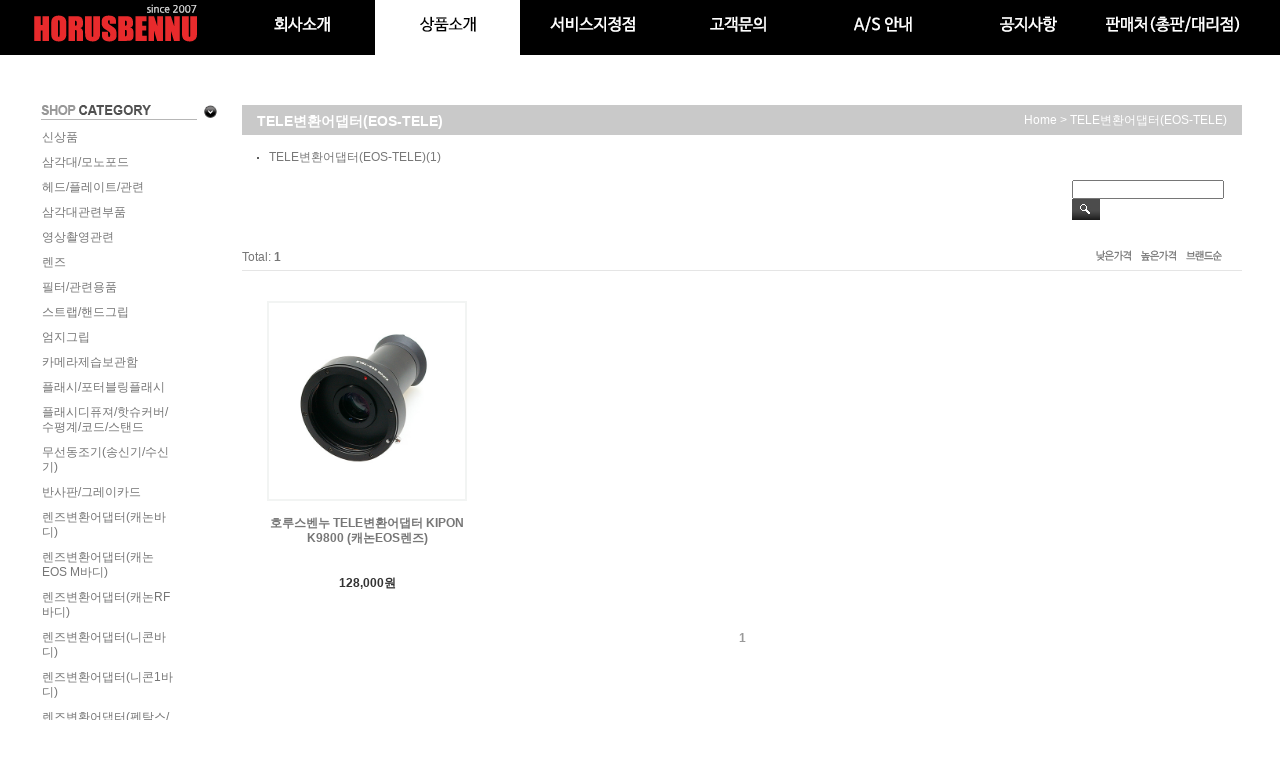

--- FILE ---
content_type: text/html; charset=UTF-8
request_url: http://www.horusbennu.com/shop/shopbrand.html?type=X&xcode=036
body_size: 12233
content:

<!DOCTYPE html PUBLIC "-//W3C//DTD HTML 4.01//EN" "http://www.w3.org/TR/html4/strict.dtd">
<html>
<head>
<meta http-equiv="CONTENT-TYPE" content="text/html;charset=UTF-8">
<meta http-equiv="Content-Type" content="text/html; charset=UTF-8">

<link rel="shortcut icon" href="/shopimages/horus/favicon.ico" type="image/x-icon">
<meta name="referrer" content="no-referrer-when-downgrade" />
<meta property="og:type" content="website" />
<meta property="og:url" content="http://www.horusbennu.com/shop/shopbrand.html?type=X&xcode=036" />
<script>
    var mtom_default_data = {
        login : "N",
        page_type : "shopbrand",
    };
  var _msTracker = window._msTracker = window._msTracker || [];
  _msTracker.push(['setRequestMethod', 'POST']);
  _msTracker.push(['setCustomDimension', 1, JSON.stringify(mtom_default_data)]);
  _msTracker.push(['trackPageView']);
  _msTracker.push(['enableLinkTracking']);
  (function() {
    var u="https://mk-log.makeshop.co.kr";
    _msTracker.push(['setTrackerUrl', u+'/analytics/events']);
    _msTracker.push(['setSiteId', 'mk-horus']);
    var d=document, g=d.createElement('script'), s=d.getElementsByTagName('script')[0];
    g.async=true; g.src=u+'/static/js/analytics.js'; s.parentNode.insertBefore(g,s);
  })();
</script>
<title>TELE변환어댑터(EOS-TELE)</title>

<link type="text/css" rel="stylesheet" href="/shopimages/horus/template/work/16258/common.css?r=1737577047" /><title>HORUSBENNU</title>
<link rel="shortcut icon" type="image/x-icon" href="favicon.ico" />

</head>
<body>
<script type="text/javascript" src="/js/jquery-1.7.2.min.js"></script><script type="text/javascript" src="/js/lazyload.min.js"></script>
<script type="text/javascript">
function getCookiefss(name) {
    lims = document.cookie;
    var index = lims.indexOf(name + "=");
    if (index == -1) {
        return null;
    }
    index = lims.indexOf("=", index) + 1; // first character
    var endstr = lims.indexOf(';', index);
    if (endstr == -1) {
        endstr = lims.length; // last character
    }
    return unescape(lims.substring(index, endstr));
}
</script><script type="text/javascript">
var MOBILE_USE = '';
var DESIGN_VIEW = 'PC';

if (DESIGN_VIEW == 'RW' && typeof changeNaviTitleText == 'undefined') {
    // 상단 타이틀 변경
    function changeNaviTitleText(newText) {
        const naviTitleElement = document.querySelector('.navi-title span');
        if (naviTitleElement) {
            naviTitleElement.textContent = newText;
        }
    }
}
</script><script type="text/javascript" src="/js/flash.js"></script>
<script type="text/javascript" src="/js/neodesign/rightbanner.js"></script>
<script type="text/javascript" src="/js/bookmark.js"></script>
<style type="text/css">

.MS_search_word { }

</style>

<script type="text/javascript" src="/js/jquery.shopbrand.js"></script>

<script type="text/javascript">

var pre_ORBAS = '';
var pre_min_amount = '1';
var pre_product_uid = '';
var pre_product_name = '';
var pre_product_price = '';
var pre_option_type = '';
var pre_option_display_type = '';
var pre_optionJsonData = '';
var IS_LOGIN = 'false';
var is_bulk = 'N';
var bulk_arr_info = [];
var pre_min_add_amount = '1';
var pre_max_amount = '100000';

    var is_unify_opt = '1' ? true : false; 
    var pre_baskethidden = '';

var is_unify_opt = true;
var ORBAS = '';
var min_amount = '1';
var min_add_amount = '1';
var max_amount = '100000';
var product_uid = '';
var product_name = '';
var product_price = '';
var option_type = '';
var option_display_type = '';
var is_dummy = null;
var is_exist = null;
var optionJsonData = '';
var view_member_only_price = '';
var IS_LOGIN = 'false';
var shop_language = 'kor';
var is_bulk = 'N';
var bulk_arr_info = [];
var use_option_limit = '';
var design_view = 'PC';

</script>

<link type="text/css" rel="stylesheet" href="/shopimages/horus/template/work/16258/shopbrand.css?t=201810121805" />
<div id='blk_scroll_wings'><script type='text/javascript' src='/html/shopRbanner.html?param1=1' ></script></div>
<div id='cherrypicker_scroll'></div>
    <div id="wrap">
        
<div id="hdWrap">
    <div id="Wrap_01">
        <div id="nav">
                <div class="m0"><a href="http://www.horusbennu.com/index.html"><img src="http://www.horusbennu.com/design/horus/images/logo_red.png" alt="HORUSBENNU"></a></div>
                    <ul class="gnb">
                        <li class="m8"><h2><a href="http://www.horusbennu.com/shop/page.html?id=1"></a></h2>
                            
                        </li>
                        <li class="m2"><h2><a href="http://www.horusbennu.com/shop/shopbrand.html?type=Y&xcode=070"><img src="http://www.horusbennu.com/design/horus/images/nav/Untitled-1_02.png"/></a></h2></li>
                        <li class="m3"><h2><a href="http://www.horusbennu.com/shop/page.html?id=2"></a></h2></li>
                        <li class="m4"><h2><a href="javascript: __mk_open('/html/email.html', 'link_send_mail', 'width=600px, height=600px, scrollbars=yes');"></a></h2>
                        <li class="m5"><h2><a href="http://www.horusbennu.com/shop/page.html?id=4"></a></h2></li>
                        <li class="m6"><h2><a href="http://www.horusbennu.com/board/board.html?code=horus_board1"></a></h2>
                        <li class="m7"><h2><a href="http://www.horusbennu.com/shop/page.html?id=5"></a></h2>
                            
                        </li>
                    </ul>
            </div>
       </div>
</div>
        
        
        <div id="contentWrapper">
            <div id="contentWrap">
                
<link type="text/css" rel="stylesheet" href="/shopimages/horus/template/work/16258/menu.1.css?t=202501230517" />
<div id="aside">
    <div class="lnb-wrap">
        <h2><img src="/images/d3/modern_simple/lnb_shop_cate.gif" alt="shop category" /></h2>
        <ul class="lnb">
            <li><a href="/shop/shopbrand.html?type=Y&xcode=070">신상품</a></li>
            <li><a href="/shop/shopbrand.html?type=X&xcode=001">삼각대/모노포드</a></li>
            <li><a href="/shop/shopbrand.html?type=X&xcode=002">헤드/플레이트/관련</a></li>
            <li><a href="/shop/shopbrand.html?type=X&xcode=003">삼각대관련부품</a></li>
            <li><a href="/shop/shopbrand.html?type=X&xcode=004">영상촬영관련</a></li>
            <li><a href="/shop/shopbrand.html?type=X&xcode=005">렌즈</a></li>
            <li><a href="/shop/shopbrand.html?type=X&xcode=006">필터/관련용품</a></li>
            <li><a href="/shop/shopbrand.html?type=X&xcode=007">스트랩/핸드그립</a></li>
            <li><a href="/shop/shopbrand.html?type=X&xcode=008">엄지그립</a></li>
            <li><a href="/shop/shopbrand.html?type=X&xcode=009">카메라제습보관함</a></li>
            <li><a href="/shop/shopbrand.html?type=X&xcode=010">플래시/포터블링플래시</a></li>
            <li><a href="/shop/shopbrand.html?type=X&xcode=011">플래시디퓨져/핫슈커버/수평계/코드/스탠드</a></li>
            <li><a href="/shop/shopbrand.html?type=X&xcode=012">무선동조기(송신기/수신기)</a></li>
            <li><a href="/shop/shopbrand.html?type=X&xcode=013">반사판/그레이카드</a></li>
            <li><a href="/shop/shopbrand.html?type=X&xcode=014">렌즈변환어댑터(캐논바디)</a></li>
            <li><a href="/shop/shopbrand.html?type=X&xcode=015">렌즈변환어댑터(캐논EOS M바디)</a></li>
            <li><a href="/shop/shopbrand.html?type=X&xcode=072">렌즈변환어댑터(캐논RF바디)</a></li>
            <li><a href="/shop/shopbrand.html?type=X&xcode=016">렌즈변환어댑터(니콘바디)</a></li>
            <li><a href="/shop/shopbrand.html?type=X&xcode=017">렌즈변환어댑터(니콘1바디)</a></li>
            <li><a href="/shop/shopbrand.html?type=X&xcode=018">렌즈변환어댑터(펜탁스/삼성바디)</a></li>
            <li><a href="/shop/shopbrand.html?type=X&xcode=019">렌즈변환어댑터(펜탁스Q바디)</a></li>
            <li><a href="/shop/shopbrand.html?type=X&xcode=020">렌즈변환어댑터(소니/미놀타바디)</a></li>
            <li><a href="/shop/shopbrand.html?type=X&xcode=021">렌즈변환어댑터(OM/포써드바디)</a></li>
            <li><a href="/shop/shopbrand.html?type=X&xcode=022">렌즈변환어댑터(시그마SA바디)</a></li>
            <li><a href="/shop/shopbrand.html?type=X&xcode=023">렌즈변환어댑터(콘탁스/라이카/리코GXR/마미야/M42바디)</a></li>
            <li><a href="/shop/shopbrand.html?type=X&xcode=024">렌즈변환어댑터(파나소닉G1/GH1바디)</a></li>
            <li><a href="/shop/shopbrand.html?type=X&xcode=025">렌즈터보/BavEyes(마이크로포써드)</a></li>
            <li><a href="/shop/shopbrand.html?type=X&xcode=026">렌즈변환어댑터(삼성NX바디)</a></li>
            <li><a href="/shop/shopbrand.html?type=X&xcode=027">렌즈변환어댑터(소니NEX바디/E마운트)</a></li>
            <li><a href="/shop/shopbrand.html?type=X&xcode=028">렌즈터보/BavEyes(소니NEX/E마운트)</a></li>
            <li><a href="/shop/shopbrand.html?type=X&xcode=029">렌즈변환어댑터(후지필름X-Pro1바디/X마운트)</a></li>
            <li><a href="/shop/shopbrand.html?type=X&xcode=030">렌즈터보/BavEyes(후지X-Pro1/X마운트)</a></li>
            <li><a href="/shop/shopbrand.html?type=X&xcode=071">렌즈변환어댑터(후지필름GFX바디) </a></li>
            <li><a href="/shop/shopbrand.html?type=X&xcode=031">렌즈변환어댑터(XAPN/TX-1,2바디)</a></li>
            <li><a href="/shop/shopbrand.html?type=X&xcode=032">렌즈변환어댑터(16mm무비C마운트바디)</a></li>
            <li><a href="/shop/shopbrand.html?type=X&xcode=033">렌즈변환어댑터(F3,EX3,1/2,1/3,FZ캠코더용)</a></li>
            <li><a href="/shop/shopbrand.html?type=X&xcode=034">렌즈변환어댑터(Scarlet-X바디용)</a></li>
            <li><a href="/shop/shopbrand.html?type=X&xcode=035">렌즈변환어댑터(어댑터튜브/하이엔드카메라용)</a></li>
            <li><a href="/shop/shopbrand.html?type=X&xcode=036">TELE변환어댑터(EOS-TELE)</a></li>
            <li><a href="/shop/shopbrand.html?type=X&xcode=037">고프로(필터어댑터)</a></li>
            <li><a href="/shop/shopbrand.html?type=X&xcode=038">접사링/컨버터/익스텐션튜브</a></li>
            <li><a href="/shop/shopbrand.html?type=X&xcode=039">리버스어댑터</a></li>
            <li><a href="/shop/shopbrand.html?type=X&xcode=040">업링/다운링</a></li>
            <li><a href="/shop/shopbrand.html?type=X&xcode=041">삼각대렌즈마운트링</a></li>
            <li><a href="/shop/shopbrand.html?type=X&xcode=042">렌즈후드(니콘/캐논/펜탁스호환)</a></li>
            <li><a href="/shop/shopbrand.html?type=X&xcode=043">렌즈후드(꽃무늬/범용)</a></li>
            <li><a href="/shop/shopbrand.html?type=X&xcode=044">렌즈후드(메탈/고무/사각/범용)</a></li>
            <li><a href="/shop/shopbrand.html?type=X&xcode=045">렌즈캡</a></li>
            <li><a href="/shop/shopbrand.html?type=X&xcode=046">바디캡</a></li>
            <li><a href="/shop/shopbrand.html?type=X&xcode=047">렌즈케이스(파우치)</a></li>
            <li><a href="/shop/shopbrand.html?type=X&xcode=048">어깨패드</a></li>
            <li><a href="/shop/shopbrand.html?type=X&xcode=049">가방/백팩</a></li>
            <li><a href="/shop/shopbrand.html?type=X&xcode=050">가방/숄더백</a></li>
            <li><a href="/shop/shopbrand.html?type=X&xcode=053">쿠션칸막이</a></li>
            <li><a href="/shop/shopbrand.html?type=X&xcode=054">컴팩트케이스</a></li>
            <li><a href="/shop/shopbrand.html?type=X&xcode=055">메모리케이스</a></li>
            <li><a href="/shop/shopbrand.html?type=X&xcode=056">스피드/트랜스슈트(DSLR카메라용)</a></li>
            <li><a href="/shop/shopbrand.html?type=X&xcode=057">방수하우징</a></li>
            <li><a href="/shop/shopbrand.html?type=X&xcode=058">스플릿스크린</a></li>
            <li><a href="/shop/shopbrand.html?type=X&xcode=059">아이피스/아이컵/앵글파인더</a></li>
            <li><a href="/shop/shopbrand.html?type=X&xcode=060">충전기</a></li>
            <li><a href="/shop/shopbrand.html?type=X&xcode=061">배터리</a></li>
            <li><a href="/shop/shopbrand.html?type=X&xcode=062">리모컨/릴리즈(유/무선/타이머)</a></li>
            <li><a href="/shop/shopbrand.html?type=X&xcode=063">소프트버튼</a></li>
            <li><a href="/shop/shopbrand.html?type=X&xcode=064">액정보호(카메라/플래시용)</a></li>
            <li><a href="/shop/shopbrand.html?type=X&xcode=065">액정보호필름(핸드폰용)</a></li>
            <li><a href="/shop/shopbrand.html?type=X&xcode=066">크리닝/청소용품</a></li>
            <li><a href="/shop/shopbrand.html?type=X&xcode=067">스튜디오/조명용품</a></li>
            <li><a href="/shop/shopbrand.html?type=X&xcode=068">기타/촬영용품</a></li>
            <li><a href="/shop/shopbrand.html?type=Y&xcode=069">KIPON모음전</a></li>
        </ul>
        
                           
        <h2><img src="/images/d3/modern_simple/lnb_shop_community.gif" alt="shop community" /></h2>
        <ul class="lnb">
            <li><a href="/board/board.html?code=horus_board1">공지사항</a></li>
            <li><a href="/board/board.html?code=horus">Overseas Purchase Guide</a></li>
            </ul>
    </div><!-- .lnb-wrap -->
    
    <div>
        <ul class="lnb">
        </ul>
    </div>
</div><!-- #aside -->
<hr />                <div id="content">
                    <div id="productClass">
                        <div class="prd-class-hd">
                            <h2>
                                TELE변환어댑터(EOS-TELE)                            </h2>
                            <dl class="loc-navi">
                                <dt class="blind">현재 위치</dt>
                                <dd>
                                    <a href="/">home</a>
                                     &gt; <a href="/shop/shopbrand.html?xcode=036&type=X">TELE변환어댑터(EOS-TELE)</a>                                                                                                        </dd>
                            </dl>
                        </div><!-- .prd-class-hd -->
                        
                        <form action="/shop/shopbrand.html" method="post" name="search">                         </form>                        
                        
                        <div class="page-body">
                            <dl class="class-list">
                                <dt class="blind">상품분류 리스트</dt>
                                <dd>
                                    <ul>
                                                                            <li><a href="/shop/shopbrand.html?xcode=036&type=M&mcode=001">TELE변환어댑터(EOS-TELE)</a>(1)</li>
                                                                        </ul>
                                </dd>
                            </dl><!-- .class-list -->
                            <div id="hdSchFrm">
                               <h2 class="blind">검색 폼</h2>
                                <form action="/shop/shopbrand.html" method="post" name="search">                                <fieldset>
                                <legend>검색 폼</legend>
                                <input name="search" onkeydown="CheckKey_search();" value=""  class="MS_search_word" />                                <a href="javascript:search_submit();"><input type="image" class="btn-sch" src="/images/d3/modern_simple/btn/btn_hd_sch.gif" alt="검색" /></a>
                                </fieldset>
                                </form>                             </div>

                            
                            
                            <h3 class="blind">상품 정보, 정렬</h3>
                            <div class="total-sort">
                                <dl class="total">
                                    <dt>total:</dt>
                                    <dd>1</dd>
                                </dl>
                                <dl class="sort">
                                    <dt class="blind">검색결과 정렬</dt>
                                    <dd>
                                        <ul>
                                            <li><a href="javascript:sendsort('price')"><img src="/images/d3/modern_simple/txt_low_price.gif" alt="낮은가격" /></a></li>
                                            <li><a href="javascript:sendsort('price2')"><img src="/images/d3/modern_simple/txt_high_price.gif" alt="높은가격" /></a></li>
                                            <li><a href="javascript:sendsort('brandname')"><img src="/images/d3/modern_simple/txt_brand.gif" alt="브랜드순" /></a></li>
                                        </ul>
                                    </dd>
                                </dl>
                            </div><!-- .total-sort -->

                            <div class="prd-list">
                                                                <table summary="상품이미지, 상품 설명, 가격">
                                    <caption>상품 리스트</caption>
                                    <colgroup>
                                        <col width="25%" />
                                        <col width="25%" />
                                        <col width="25%" />
                                        <col width="25%" />
                                    </colgroup>
                                    <tbody>
                                                                                                                            <tr>
                                                                                                                                    <td>
                                                <div class="tb-center">
                                                    <ul class="info">
                                                        <li>
                                                            <div class="thumb"><a href="/shop/shopdetail.html?branduid=1997205&xcode=036&mcode=001&scode=&type=X&sort=order&cur_code=036&search=&GfDT=bW53UQ%3D%3D"><img class="MS_prod_img_m" src="/shopimages/horus/0360010000012.jpg?1466916061" alt="상품 섬네일" /></a></div>
                                                        </li>
                                                                                                                <li class="dsc">
                                                            <span class='MK-product-icons'></span> 호루스벤누 TELE변환어댑터 KIPON K9800 (캐논EOS렌즈)                                                         </li>
                                                       <li class="price">
                                                                                                                128,000원
                                                                                                                </li>
                                                    </ul>
                                                </div>
                                            </td>
                                                                                                                        </tbody>
                                </table>
                                <ol class="paging">
                                                                        
                                                                                                            <li class="now"><a href="/shop/shopbrand.html?type=X&xcode=036&sort=&page=1">1</a></li>
                                                                        
                                                                                                        </ol>
                                                            </div>
                        </div><!-- .page-body -->
                    </div><!-- #productClass -->
                </div><!-- #content -->
            </div><!-- #contentWrap -->
        </div><!-- #contentWrapper-->
        <hr />
    </div><!-- #wrap -->
    

<link type="text/css" rel="stylesheet" href="/shopimages/horus/template/work/16258/footer.1.css?t=202006121447" />
<div class="footerWrap">
    <div class="footer">
			<div class="logo"><img src="http://www.horusbennu.com/design/horus/images/logo.png" alt="HORUBENNU"></div>
			<div class="text">
                 <p>고객문의    E-mail. 국내(Domestic)/해외(Oversea): help@horusbennu.com /  영업시간: 평일 AM 10:00 - PM 7:00  <br> Tel.본사 02-716-1068 / 총판,AS Tel.1833-9463 / 영등포전시장,AS Tel.1833-3540 <br>
Copyright@HORUSBENNU All rights Reserved</p>
            <div id="over"><a href="http://www.horusbennu.com/board/board.html?code=horus&page=1&type=v&board_cate=&num1=999999&num2=00000&number=1&lock=N"></a></div>
            <div class="PNI"><a href="http://www.horusbennu.com/board/board.html?code=horus"></a></div>
           </div>
	       
    </div>
</div>
<style type="text/css">

/** 옵션 미리보기 기본 스타일, 변경시에는 앞에 #MK_opt_preview 를 붙여서 개별디자인에 넣으면 ok **/
.mk_option_preview_outer {
    display : inline;
}
.mk_option_preview {
    background-color : white;
}
.mk_prd_option_list {
    color : #404040;
    font-size : 8pt;
    font-family : dotum;
    list-style : none;
    padding : 3px 3px 0;
    background-color : white;
    border : 1px solid #7899C2;
    width : 170px;
    margin : 0;
    text-align : left;
}

.mk_prd_option_list LI {
    line-height : 1.4;
    margin : 5px 0;
    display : block;
}

.mk_prd_option_list .mk_bt_opt_close {
    text-align : right;
}

.mk_prd_option_list .option-soldout {
    color : red;
}

/** 옵션 미리보기 - 리스트 **/
.mk_prd_option_list LI UL {
    list-style : none;
    padding : 0;
    margin : 4px 0 0 10px;
}

.mk_prd_option_list LI UL LI {
    line-height : 1.4;
    padding : 0;
    margin : 0;
}

.mk_prd_option_list LI H3 {
    margin : 0;
    font-size : 9pt;
}
/** 옵션 미리보기 - 조합 **/
.mk_prd_option_list .option-name {
    padding : 2px;
    background-color : #D6E5F7;
    color : #405F95;
    border-left : 2px solid #BBC9E3;
}
.mk_prd_option_list .option-required {
    color : red;
}
.mk_prd_option_list .mk_opt_oneclick {position: relative; padding-left: 22px; line-height: 19px;}
.mk_prd_option_list .mk_oneclick_image,
.mk_prd_option_list .mk_oneclick_color { position: absolute; top:0; left: 0; border: 1px solid #231f20;}
.mk_prd_option_list .mk_oneclick_image { line-height: 1px;}
.mk_prd_option_list .mk_oneclick_image img {width: 17px; height: 17px;}
.mk_prd_option_list .mk_oneclick_color {display:inline-block; width: 17px; height: 17px;}

</style>

<iframe id="loginiframe" name="loginiframe" style="display: none;" frameborder="no" scrolling="no"></iframe>

<div id='MK_basketpage' name='MK_basketpage' style='position:absolute; visibility: hidden;'></div>

                    <div id="MK_opt_preview" class="mk_option_preview layer-opt-preview" style="position:absolute;z-index:100;top:0;"></div>

                <div id="detailpage" name="detailpage" style="position:absolute; visibility:hidden;"></div>

                    <div id="MS_popup_product_benefit_list" style="display:none"></div>

<form name="product_form" method="post" id="product_form" action="/shop/basket.html">
    <input type="hidden" name="xcode" value="036" />
    <input type="hidden" name="mcode" value="" />
    <input type="hidden" name="typep" value="X" />
    <input type="hidden" name="MOBILE_USE" value="NO" />
    <input type="hidden" name="ordertype" />
    <input type="hidden" name="list_mode" />
    <input type="hidden" name="listBasketStock" value="Y" />
    <input type="hidden" name="is_wish_opt" value="" />
    <input type="hidden" name="listBuyPvdOrderType" id="listBuyPvdOrderType" value="" />
    <input type="hidden" name="is_list_buy" value="8" />
    <input type="hidden" name="BasketBasam" id="BasketBasam" value="N" />
    <input type="hidden" name="nowBasketCount" id="nowBasketCount" value="0" />
    <input type="hidden" name="BasketMaxCount" id="BasketMaxCount" value="200" />
    <input type="hidden" name="listBuySelectCount" id="listBuySelectCount" value="N" />
    <input type="hidden" name="listBuyTempid" id="listBuyTempid" value="" />
    <input type="hidden" name="listBuyBuyOpt" id="listBuyBuyOpt" value="N" />
    <input type="hidden" name="wish_action_type" value="insert" />
    <input type="hidden" name="page_type" value="shopbrand" />
    <input type="hidden" name="wish_data_type" value="ones" />
</form>

<form action="/shop/shopbrand.html" method="post" name="hashtagform">
    <input type="hidden" name="search" />
    <input type="hidden" name="search_ref" value="hashtag" />
</form> 

    <script src="/js/category_search_filter.js?v=1735871939"></script>
    <script>
        // 분류 내 정렬 시 category_search_filter 값을 바로 사용하기 때문에 window.load 이벤트 제외함
        var category_search_filter;
        if (document.querySelectorAll("input[name^='category_filter_item[']").length > 0) {
            category_search_filter = new CategorySearchFilter({
                xcode: "036",
                mcode: "",
                scode: "",
                type: "X",
                sort: "order",                auto_submit: true,
                display_color : false
            });
            category_search_filter.event();
        }
    </script>

    <script src="/js/wishlist.js?v=1762822822"></script>
    <script>
        window.addEventListener('load', function() {
            var makeshop_wishlist = new makeshopWishlist();
            makeshop_wishlist.init();
            makeshop_wishlist.observer();
        });
    </script>

<script type="text/javascript" src="/js/neodesign/detailpage.js?ver=1764032428"></script>
<script type="text/javascript" src="/js/neodesign/product_list.js?r=20260118232355"></script>
<script type="text/javascript" src="/js/jquery.language.js"></script>
<script type="text/javascript" src="/js/neodesign/basket_send.js?ver=r245787"></script>
<script type="text/javascript" src="/js/jquery-datepicker-ko.js"></script>
<script type="text/javascript" src="/js/shopbrand.js"></script>

<script type="text/javascript">

function topnotice(temp, temp2) {
    window.open("/html/notice.html?date=" + temp + "&db=" + temp2, "", "width=450,height=450,scrollbars=yes");
}
function notice() {
    window.open("/html/notice.html?mode=list", "", "width=450,height=450,scrollbars=yes");
}



function CheckKey_search() {
    key = event.keyCode;
    if (key == 13) {
        
        document.search.submit();
    }
}

function search_submit() {
    var oj = document.search;
    if (oj.getAttribute('search') != 'null') {
        var reg = /\s{2}/g;
        oj.search.value = oj.search.value.replace(reg, '');
        oj.submit();
    }
}

var db = 'horus';

var baskethidden = '';

function send_wish_brand(idx) {
    login_chk(); return;
    var _form = document.product_form;
    var _j_form = $('#product_form');
    if (true === check_product_auth(idx, 'adult')) {
            var adult_alert_msg = (idx == 'ALL') ? "성인인증이 필요한 상품이 포함되어 있습니다.\n성인인증페이지로 이동하시겠습니까?" : "이 상품은 성인인증이 필요합니다.\n성인인증페이지로 이동하시겠습니까?";
    if (true === confirm(adult_alert_msg)) {
        location.href = "/shop/adult.html?type=shopbrand&code=036&mcode=&scode=&xtype=X&is_list_buy=8&adult_return_url=%2Fshop%2Fshopbrand.html%3Ftype%3DX%26xcode%3D036";
        return;
    } else {
        // 취소시 페이지 이동X
        return;
    }

    }
    if (false === create_option_input_list(_form, 'wish', idx)) {
        return;
    }

    jQuery.ajax({
        url  : 'wish.action.html',
        type : 'POST',
        data : _j_form.serializeArray(),
        dataType: 'json',
        success: function(response) {
            if (response.success == true) {
                alert("Wish List에 등록되었습니다.\n장바구니 또는 마이페이지 상품보관함에서\n확인하실 수 있습니다.");
            } else {
                if (response.message != '') {
                    alert(response.message);
                }
                return;
            }
        }
    });
    return;
}function login_chk() {
    alert('회원에게만 제공이 되는 서비스입니다.\n우선 로그인을 하여 주시기 바랍니다.');
    location.href = "/shop/member.html?type=shopbrand&code=036&mcode=&scode=&xtype=X";
}
function send_brand(temp, idx) {
    var _form = document.product_form;
    var _j_form = $('#product_form');   
    _form.listBuySelectCount.value = 'N'; // 선택상품값 초기화

    if (temp == 'baro') {
        _form.ordertype.value ='baro';
        _form.ordertype.value += "|parent.|layer";
        _form.target = "loginiframe";
    } else {
        _form.ordertype.value = '';
        _form.target = "";
    }
    if (true === check_product_auth(idx, 'adult')) {
            var adult_alert_msg = (idx == 'ALL') ? "성인인증이 필요한 상품이 포함되어 있습니다.\n성인인증페이지로 이동하시겠습니까?" : "이 상품은 성인인증이 필요합니다.\n성인인증페이지로 이동하시겠습니까?";
    if (true === confirm(adult_alert_msg)) {
        location.href = "/shop/adult.html?type=shopbrand&code=036&mcode=&scode=&xtype=X&is_list_buy=8&adult_return_url=%2Fshop%2Fshopbrand.html%3Ftype%3DX%26xcode%3D036";
        return;
    } else {
        // 취소시 페이지 이동X
        return;
    }

    }
    if (false === create_option_input_list('product_form', 'basket', idx, temp)) {
        _form.ordertype.value = '';
        _form.target = "";
        return;
    }
    _form.action = 'basket.html';
    _form.list_mode.value = 'brand_basket';
    common_basket_send(_form, true);
} //function send_brand(temp, idx)
function pager_move(url) {
    // 체크박스 가상태그 있는 경우에만 사용
    if ($(".MS_product_checkbox") != undefined) {
        var check_cnt = 0;
        $.each($(".MS_product_checkbox"), function() {
            if (true == $(this).is(":checked") && $(this).attr('disabled') != 'disabled') {
                check_cnt++;
            }
        });
        // 하나라도 체크하면 confirm창 띄움
        if (check_cnt > 0 && (false === confirm('페이지 이동 시, 선택한 상품이 초기화 됩니다. 이동하시겠습니까?'))) return;
    }
    location.href = url;
}


function sendsort(temp) {        var filter_keyword_ids = "";
        if (typeof category_search_filter !== 'undefined' && category_search_filter.items.length > 0) {
            var itemKeywordIds = category_search_filter.items.map(item => item.keyword_id);
            filter_keyword_ids = itemKeywordIds.join(",");
        }
        location.href = "/shop/shopbrand.html?xcode=036&mcode=&type=X&scode=&sort=" + temp + "&filter_keyword_ids="+filter_keyword_ids;
}

function pagemove(temp) {
    location.href = "/shop/shopbrand.html?xcode=036&mcode=&type=X&scode=&page=" + temp + "&sort=order";
}

function go_hashtag(search) {
    document.hashtagform.search.value = search;
    document.hashtagform.submit();
}   

function hanashopfree() {
    
}

        function changeviewtype(type) {            location.href = "/shop/shopbrand.html?xcode=036&mcode=&type=X&scode=&sort=order&viewtype=" + type;
        }

    (function ($) {
        $(function() {
            //select_sort
            $('#MS_select_sort').change(function() {
                sendsort(this.options[this.selectedIndex].value);
            });

            $('#MS_select_category, #MS_select_category2').change(function() {                location.href = this.options[this.selectedIndex].value;
            });
        });
    })(jQuery);

</script>
    <style type="text/css">
        .setPopupStyle { height:100%; min-height:100%; overflow:hidden !important; touch-action:none; }
    </style>
    <script src="/js/referer_cookie.js"></script>
    <script>
        window.addEventListener('load', function() {
            var referer_cookie = new RefererCookie();
            referer_cookie.addService(new EnuriBrandStoreCookie());
            referer_cookie.handler();
        });
    </script><script type="text/javascript">
if (typeof getCookie == 'undefined') {
    function getCookie(cookie_name) {
        var cookie = document.cookie;
        if (cookie.length > 0) {
            start_pos = cookie.indexOf(cookie_name);
            if (start_pos != -1) {
                start_pos += cookie_name.length;
                end_pos = cookie.indexOf(';', start_pos);
                if (end_pos == -1) {
                    end_pos = cookie.length;
                }
                return unescape(cookie.substring(start_pos + 1, end_pos));
            } else {
                return false;
            }
        } else {
            return false;
        }
    }
}
if (typeof setCookie == 'undefined') {
    function setCookie(cookie_name, cookie_value, expire_date, domain) {
        var today = new Date();
        var expire = new Date();
        expire.setTime(today.getTime() + 3600000 * 24 * expire_date);
        cookies = cookie_name + '=' + escape(cookie_value) + '; path=/;';

        if (domain != undefined) {
            cookies += 'domain=' + domain +  ';';
        }  else if (document.domain.match('www.') != null) {
            cookies += 'domain=' + document.domain.substr(3) + ';';
        }
        if (expire_date != 0) cookies += 'expires=' + expire.toGMTString();
        document.cookie = cookies;
    }
}



function MSLOG_loadJavascript(url) {
    var head= document.getElementsByTagName('head')[0];
    var script= document.createElement('script');
    script.type= 'text/javascript';
    var loaded = false;
    script.onreadystatechange= function () {
        if (this.readyState == 'loaded' || this.readyState == 'complete')
        { if (loaded) { return; } loaded = true; }
    }
    script.src = url;
    head.appendChild(script);
}
var MSLOG_charset = "euc-kr";
var MSLOG_server  = "/log/log25";
var MSLOG_code = "horus";
var MSLOG_var = "[base64]";

//파워앱에서만 사용
try {
    var LOGAPP_var = "";
    var LOGAPP_is  = "N";
    if (LOGAPP_is == "Y" && LOGAPP_var != "") {
        var varUA = navigator.userAgent.toLowerCase(); //userAgent 값 얻기
        if (varUA.match('android') != null) { 
            //안드로이드 일때 처리
            window.android.basket_call(LOGAPP_var);
        } else if (varUA.indexOf("iphone")>-1||varUA.indexOf("ipad")>-1||varUA.indexOf("ipod")>-1) { 
            //IOS 일때 처리
            var messageToPost = {LOGAPP_var: LOGAPP_var};
            window.webkit.messageHandlers.basket_call.postMessage(messageToPost);
        } else {
            //아이폰, 안드로이드 외 처리
        }
    }
} catch(e) {}
//파워앱에서만 사용 END

if (document.charset) MSLOG_charset = document.charset.toLowerCase();
if (document.characterSet) MSLOG_charset = document.characterSet.toLowerCase();  //firefox;
MSLOG_loadJavascript(MSLOG_server + "/js/mslog.js?r=" + Math.random());


</script>
<script type="text/javascript" src="/js/cookie.js"></script>
<script type="text/javascript">
function __mk_open(url, name, option) {
    window.open(url, name, option);
    //return false;
}

function action_invalidity() {
    return false;
}
</script>
<script type="text/javascript"></script><script type="text/javascript"></script><script>


function getInternetExplorerVersion() {
    var rv = -1;
    if (navigator.appName == 'Microsoft Internet Explorer') {
    var ua = navigator.userAgent;
    var re = new RegExp("MSIE ([0-9]{1,}[\.0-9]{0,})");
    if (re.exec(ua) != null)
    rv = parseFloat(RegExp.$1);
    }
    return rv;
}

function showcherrypickerWindow(height,mode,db){
    cherrypicker_width = document.body.clientWidth;
    var isIe = /*@cc_on!@*/false;
    if (isIe) {
        cherrypicker_width = parseInt(cherrypicker_width + 18);
    }
    setCookie('cherrypicker_view','on', 0);

    
    document.getElementById('cherrypicker_layer').style.display = "block";
    document.getElementById('cherrypicker_layer').innerHTML = Createflash_return(cherrypicker_width,'','/flashskin/CherryPicker.swf?initial_xml=/shopimages/horus/cherrypicker_initial.xml%3Fv=1768746235&product_xml=/shopimages/horus/%3Fv=1768746235', 'cherrypicker_flash', '');
}

function load_cherrypicker(){
    cherrypicker_check = true;

    if (!document.getElementById('cherrypicker_layer')) {
        return;
    }


}
</script>
<script src="/js/product_rollover_image.js"></script>
<script>
    window.addEventListener('load', () => {
        // 페이지 로딩 시 롤오버 이미지가 존재하는 경우에만 스크립트 실행
        setTimeout(function () {
            // 페이지 로딩 시 롤오버 이미지가 존재하는 경우에만 스크립트 실행
            if (document.querySelectorAll('[rollover_onimg]').length > 0) {
                var productRolloverImage = new ProdctRolloverImage("pc");
                productRolloverImage.event();
            }
        }, 2000);
    });
</script>

<script>
var inputs = document.getElementsByTagName("input");
for (x=0; x<=inputs.length; x++) {
    if (inputs[x]) {
        myname = inputs[x].getAttribute("name");
        if(myname == "ssl") {
            inputs[x].checked = 'checked';
        }
    }
}
(function($) {
    $(document).ready(function() {
        jQuery(':checkbox[name=ssl]').click(function() {
            this.checked = true;
        });
    });
})(jQuery);
</script><script type="text/javascript">
(function ($) {
    var discount_remain_timeout = setTimeout(function() {
        if (jQuery('.MS_remain_date').length > 0) {
            var discount_remain_timer = setInterval(function() {
                var now = new Date().getTime();
                jQuery('.MS_remain_date').each(function(idx, el) {
                    if (jQuery(el).attr('value').length > 0 && jQuery(el).attr('value') != '종료일 미정') {
                        var _end_date = new Date(jQuery(el).attr('value')).getTime();
                        var _remain_date = _end_date - now;

                        if (_remain_date <= 0) {
                            jQuery(this).html('');
                        } else {
                            _d = Math.floor(_remain_date / (1000 * 60 * 60 * 24));
                            _h = Math.floor((_remain_date % (1000 * 60 * 60 * 24)) / (1000 * 60 * 60));
                            _m = Math.floor((_remain_date % (1000 * 60 * 60)) / (1000 * 60));
                            _s = Math.floor(_remain_date % (1000 * 60) / 1000);

                            jQuery(el).html(_d + "일 " + _h + "시간 " + _m + "분 " + _s + "초");
                        }
                    }
                });
            }, 1000);
        }
    }, 1000);
})(jQuery);
</script><script type="text/javascript">
if (document.cookie.indexOf("app_agent=power_app") >= 0) {
    
}
</script>		    <script type='text/javascript' src='https://app.malltail.com/global_shopping/script.php?_=makeshop'></script>
<script type="text/javascript" src="/shopimages/horus/template/work/16258/common.js?r=1539335112"></script>


</body>
</html>

--- FILE ---
content_type: text/css
request_url: http://www.horusbennu.com/shopimages/horus/template/work/16258/menu.1.css?t=202501230517
body_size: 1861
content:
/* BASIC css start */
/* aside */
#aside { width: 177px; margin-right: 65px; } 
/* lnb */
#aside .lnb-wrap h2 { font-size: 0; line-height: 0; }
#aside h2.txt { padding-right: 15px; background: url(/images/d3/modern_simple/common/bull_h13_dw_arw.gif) no-repeat right 45%; }
#aside h2.txt span { border-bottom: 1px solid #999999; color: #333333; display: block; font-size: 12px; font-weight: bold; line-height: 14px; padding-bottom: 3px; } 
#aside .lnb { zoom: 1; padding-bottom: 25px; padding-left: 2px; }
#aside .lnb:after{ content: ""; display: block; clear: both; }
#aside .lnb li,
#aside .lnb a { float: left; width: 100%; }
#aside .lnb li { margin-top: 10px;  word-wrap:break-word;}
#aside .lnb li.now a { font-weight: bold; }
#aside .lnb a:hover { font-weight: bold; }
#aside .lnb li a { color: #767676; }
/* 투표하기 */
#aside .research .txt-1 { margin-top: 10px; font-weight: bold; text-align: center; }
#aside .research .list { margin-top: 10px; }
#aside .research .list li { margin-top: 5px; }
#aside .research .list li.li-center { text-align: center; }
/* info */
#aside .info { margin-bottom: 15px; background: url(/images/d3/modern_simple/aside_info_mdl.gif) repeat-y 0 0; }
#aside .info .cnt,
#aside .info .cnt a { color: #616161; }
#aside .info .cnt { zoom: 1; padding: 0 13px 7px; text-align: center; color: #616161; background: url(/images/d3/modern_simple/aside_info_btm.gif) no-repeat 0 bottom; }
#aside .info .cnt dd { padding: 10px 0; background: url(/images/d3/modern_simple/aside_info_dot.gif) repeat-x 0 0; }
#aside .info .cnt dd.first { background-image: none; }
#aside .info .cnt dd li { padding: 2px 0; }
/* cs-center */
#aside .info-cs .ph { font-size: 14px; font-weight: bold; }
#aside .info-cs .qna { font-weight: bold; }
#aside .info-cs .qna img { vertical-align: middle; }


.lnb-wrap {margin-left:40px;}
/* BASIC css end */



--- FILE ---
content_type: application/javascript
request_url: http://www.horusbennu.com/shopimages/horus/template/work/16258/common.js?r=1539335112
body_size: 190
content:
<script type="text/javascript" src="http://horus.www236.freesell.co.kr/design/horus/js/jquery-1.11.3.min.js"></script>
<script type="text/javascript">
var $J = jQuery.noConflict();
</script>